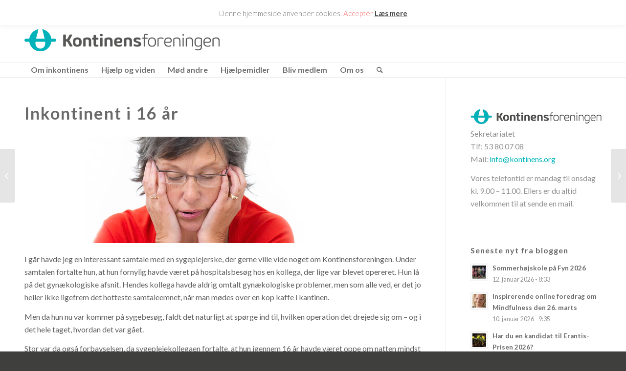

--- FILE ---
content_type: text/html; charset=UTF-8
request_url: https://kontinens.org/inkontinent-i-16-aar/
body_size: 16670
content:
<!DOCTYPE html>
<html lang="da-DK" class="html_stretched responsive av-preloader-disabled  html_header_top html_logo_left html_bottom_nav_header html_menu_left html_slim html_header_sticky html_header_shrinking_disabled html_header_topbar_active html_mobile_menu_phone html_header_searchicon html_content_align_center html_header_unstick_top_disabled html_header_stretch_disabled html_elegant-blog html_av-submenu-hidden html_av-submenu-display-click html_av-overlay-side html_av-overlay-side-classic html_av-submenu-noclone html_entry_id_1406 av-cookies-no-cookie-consent av-default-lightbox av-no-preview html_text_menu_active av-mobile-menu-switch-default">
<head>
<meta charset="UTF-8" />


<!-- mobile setting -->
<meta name="viewport" content="width=device-width, initial-scale=1">

<!-- Scripts/CSS and wp_head hook -->
<script>!function(e,c){e[c]=e[c]+(e[c]&&" ")+"quform-js"}(document.documentElement,"className");</script><meta name='robots' content='index, follow, max-image-preview:large, max-snippet:-1, max-video-preview:-1' />

	<!-- This site is optimized with the Yoast SEO plugin v23.5 - https://yoast.com/wordpress/plugins/seo/ -->
	<title>Inkontinent i 16 år - Kontinensforeningen</title>
	<link rel="canonical" href="https://kontinens.org/inkontinent-i-16-aar/" />
	<meta property="og:locale" content="da_DK" />
	<meta property="og:type" content="article" />
	<meta property="og:title" content="Inkontinent i 16 år - Kontinensforeningen" />
	<meta property="og:description" content="I går havde jeg en interessant samtale med en sygeplejerske, der gerne ville vide noget om Kontinensforeningen. Under samtalen fortalte hun, at hun fornylig havde været på hospitalsbesøg hos en kollega, der lige var blevet opereret. Hun lå på det gynækologiske afsnit. Hendes kollega havde aldrig omtalt gynækologiske problemer, men som alle ved, er det [&hellip;]" />
	<meta property="og:url" content="https://kontinens.org/inkontinent-i-16-aar/" />
	<meta property="og:site_name" content="Kontinensforeningen" />
	<meta property="article:published_time" content="2013-10-18T11:01:46+00:00" />
	<meta property="article:modified_time" content="2016-08-24T07:14:07+00:00" />
	<meta property="og:image" content="https://kontinens.org/wp-content/uploads/2016/08/sleepylady.jpg" />
	<meta name="author" content="Louise Gammelholm" />
	<meta name="twitter:card" content="summary_large_image" />
	<meta name="twitter:label1" content="Skrevet af" />
	<meta name="twitter:data1" content="Louise Gammelholm" />
	<meta name="twitter:label2" content="Estimeret læsetid" />
	<meta name="twitter:data2" content="1 minut" />
	<script type="application/ld+json" class="yoast-schema-graph">{"@context":"https://schema.org","@graph":[{"@type":"Article","@id":"https://kontinens.org/inkontinent-i-16-aar/#article","isPartOf":{"@id":"https://kontinens.org/inkontinent-i-16-aar/"},"author":{"name":"Louise Gammelholm","@id":"https://kontinens.org/#/schema/person/db8c6195923b0a69a34ab437eca2bf29"},"headline":"Inkontinent i 16 år","datePublished":"2013-10-18T11:01:46+00:00","dateModified":"2016-08-24T07:14:07+00:00","mainEntityOfPage":{"@id":"https://kontinens.org/inkontinent-i-16-aar/"},"wordCount":298,"publisher":{"@id":"https://kontinens.org/#organization"},"image":{"@id":"https://kontinens.org/inkontinent-i-16-aar/#primaryimage"},"thumbnailUrl":"https://kontinens.org/wp-content/uploads/2016/08/sleepylady.jpg","articleSection":["Blog"],"inLanguage":"da-DK"},{"@type":"WebPage","@id":"https://kontinens.org/inkontinent-i-16-aar/","url":"https://kontinens.org/inkontinent-i-16-aar/","name":"Inkontinent i 16 år - Kontinensforeningen","isPartOf":{"@id":"https://kontinens.org/#website"},"primaryImageOfPage":{"@id":"https://kontinens.org/inkontinent-i-16-aar/#primaryimage"},"image":{"@id":"https://kontinens.org/inkontinent-i-16-aar/#primaryimage"},"thumbnailUrl":"https://kontinens.org/wp-content/uploads/2016/08/sleepylady.jpg","datePublished":"2013-10-18T11:01:46+00:00","dateModified":"2016-08-24T07:14:07+00:00","breadcrumb":{"@id":"https://kontinens.org/inkontinent-i-16-aar/#breadcrumb"},"inLanguage":"da-DK","potentialAction":[{"@type":"ReadAction","target":["https://kontinens.org/inkontinent-i-16-aar/"]}]},{"@type":"ImageObject","inLanguage":"da-DK","@id":"https://kontinens.org/inkontinent-i-16-aar/#primaryimage","url":"https://kontinens.org/wp-content/uploads/2016/08/sleepylady.jpg","contentUrl":"https://kontinens.org/wp-content/uploads/2016/08/sleepylady.jpg","width":700,"height":218},{"@type":"BreadcrumbList","@id":"https://kontinens.org/inkontinent-i-16-aar/#breadcrumb","itemListElement":[{"@type":"ListItem","position":1,"name":"Hjem","item":"https://kontinens.org/forsiden/"},{"@type":"ListItem","position":2,"name":"Inkontinent i 16 år"}]},{"@type":"WebSite","@id":"https://kontinens.org/#website","url":"https://kontinens.org/","name":"Kontinensforeningen","description":"En privat patientorganisation, der ikke modtager permanent offentlig st&oslash;tte","publisher":{"@id":"https://kontinens.org/#organization"},"potentialAction":[{"@type":"SearchAction","target":{"@type":"EntryPoint","urlTemplate":"https://kontinens.org/?s={search_term_string}"},"query-input":{"@type":"PropertyValueSpecification","valueRequired":true,"valueName":"search_term_string"}}],"inLanguage":"da-DK"},{"@type":"Organization","@id":"https://kontinens.org/#organization","name":"Kontinensforeningen","url":"https://kontinens.org/","logo":{"@type":"ImageObject","inLanguage":"da-DK","@id":"https://kontinens.org/#/schema/logo/image/","url":"https://kontinens.org/wp-content/uploads/2016/06/kontinens-3.png","contentUrl":"https://kontinens.org/wp-content/uploads/2016/06/kontinens-3.png","width":350,"height":40,"caption":"Kontinensforeningen"},"image":{"@id":"https://kontinens.org/#/schema/logo/image/"}},{"@type":"Person","@id":"https://kontinens.org/#/schema/person/db8c6195923b0a69a34ab437eca2bf29","name":"Louise Gammelholm","url":"https://kontinens.org/author/iounyu786vvn45/"}]}</script>
	<!-- / Yoast SEO plugin. -->


<link rel="alternate" type="application/rss+xml" title="Kontinensforeningen &raquo; Feed" href="https://kontinens.org/feed/" />
<link rel="alternate" type="application/rss+xml" title="Kontinensforeningen &raquo;-kommentar-feed" href="https://kontinens.org/comments/feed/" />
<link rel="alternate" type="application/rss+xml" title="Kontinensforeningen &raquo; Inkontinent i 16 år-kommentar-feed" href="https://kontinens.org/inkontinent-i-16-aar/feed/" />

<!-- google webfont font replacement -->

			<script type='text/javascript'>

				(function() {

					/*	check if webfonts are disabled by user setting via cookie - or user must opt in.	*/
					var html = document.getElementsByTagName('html')[0];
					var cookie_check = html.className.indexOf('av-cookies-needs-opt-in') >= 0 || html.className.indexOf('av-cookies-can-opt-out') >= 0;
					var allow_continue = true;
					var silent_accept_cookie = html.className.indexOf('av-cookies-user-silent-accept') >= 0;

					if( cookie_check && ! silent_accept_cookie )
					{
						if( ! document.cookie.match(/aviaCookieConsent/) || html.className.indexOf('av-cookies-session-refused') >= 0 )
						{
							allow_continue = false;
						}
						else
						{
							if( ! document.cookie.match(/aviaPrivacyRefuseCookiesHideBar/) )
							{
								allow_continue = false;
							}
							else if( ! document.cookie.match(/aviaPrivacyEssentialCookiesEnabled/) )
							{
								allow_continue = false;
							}
							else if( document.cookie.match(/aviaPrivacyGoogleWebfontsDisabled/) )
							{
								allow_continue = false;
							}
						}
					}

					if( allow_continue )
					{
						var f = document.createElement('link');

						f.type 	= 'text/css';
						f.rel 	= 'stylesheet';
						f.href 	= '//fonts.googleapis.com/css?family=Lato:300,400,700&display=auto';
						f.id 	= 'avia-google-webfont';

						document.getElementsByTagName('head')[0].appendChild(f);
					}
				})();

			</script>
			<script type="text/javascript">
/* <![CDATA[ */
window._wpemojiSettings = {"baseUrl":"https:\/\/s.w.org\/images\/core\/emoji\/14.0.0\/72x72\/","ext":".png","svgUrl":"https:\/\/s.w.org\/images\/core\/emoji\/14.0.0\/svg\/","svgExt":".svg","source":{"concatemoji":"https:\/\/kontinens.org\/wp-includes\/js\/wp-emoji-release.min.js?ver=6.4.7"}};
/*! This file is auto-generated */
!function(i,n){var o,s,e;function c(e){try{var t={supportTests:e,timestamp:(new Date).valueOf()};sessionStorage.setItem(o,JSON.stringify(t))}catch(e){}}function p(e,t,n){e.clearRect(0,0,e.canvas.width,e.canvas.height),e.fillText(t,0,0);var t=new Uint32Array(e.getImageData(0,0,e.canvas.width,e.canvas.height).data),r=(e.clearRect(0,0,e.canvas.width,e.canvas.height),e.fillText(n,0,0),new Uint32Array(e.getImageData(0,0,e.canvas.width,e.canvas.height).data));return t.every(function(e,t){return e===r[t]})}function u(e,t,n){switch(t){case"flag":return n(e,"\ud83c\udff3\ufe0f\u200d\u26a7\ufe0f","\ud83c\udff3\ufe0f\u200b\u26a7\ufe0f")?!1:!n(e,"\ud83c\uddfa\ud83c\uddf3","\ud83c\uddfa\u200b\ud83c\uddf3")&&!n(e,"\ud83c\udff4\udb40\udc67\udb40\udc62\udb40\udc65\udb40\udc6e\udb40\udc67\udb40\udc7f","\ud83c\udff4\u200b\udb40\udc67\u200b\udb40\udc62\u200b\udb40\udc65\u200b\udb40\udc6e\u200b\udb40\udc67\u200b\udb40\udc7f");case"emoji":return!n(e,"\ud83e\udef1\ud83c\udffb\u200d\ud83e\udef2\ud83c\udfff","\ud83e\udef1\ud83c\udffb\u200b\ud83e\udef2\ud83c\udfff")}return!1}function f(e,t,n){var r="undefined"!=typeof WorkerGlobalScope&&self instanceof WorkerGlobalScope?new OffscreenCanvas(300,150):i.createElement("canvas"),a=r.getContext("2d",{willReadFrequently:!0}),o=(a.textBaseline="top",a.font="600 32px Arial",{});return e.forEach(function(e){o[e]=t(a,e,n)}),o}function t(e){var t=i.createElement("script");t.src=e,t.defer=!0,i.head.appendChild(t)}"undefined"!=typeof Promise&&(o="wpEmojiSettingsSupports",s=["flag","emoji"],n.supports={everything:!0,everythingExceptFlag:!0},e=new Promise(function(e){i.addEventListener("DOMContentLoaded",e,{once:!0})}),new Promise(function(t){var n=function(){try{var e=JSON.parse(sessionStorage.getItem(o));if("object"==typeof e&&"number"==typeof e.timestamp&&(new Date).valueOf()<e.timestamp+604800&&"object"==typeof e.supportTests)return e.supportTests}catch(e){}return null}();if(!n){if("undefined"!=typeof Worker&&"undefined"!=typeof OffscreenCanvas&&"undefined"!=typeof URL&&URL.createObjectURL&&"undefined"!=typeof Blob)try{var e="postMessage("+f.toString()+"("+[JSON.stringify(s),u.toString(),p.toString()].join(",")+"));",r=new Blob([e],{type:"text/javascript"}),a=new Worker(URL.createObjectURL(r),{name:"wpTestEmojiSupports"});return void(a.onmessage=function(e){c(n=e.data),a.terminate(),t(n)})}catch(e){}c(n=f(s,u,p))}t(n)}).then(function(e){for(var t in e)n.supports[t]=e[t],n.supports.everything=n.supports.everything&&n.supports[t],"flag"!==t&&(n.supports.everythingExceptFlag=n.supports.everythingExceptFlag&&n.supports[t]);n.supports.everythingExceptFlag=n.supports.everythingExceptFlag&&!n.supports.flag,n.DOMReady=!1,n.readyCallback=function(){n.DOMReady=!0}}).then(function(){return e}).then(function(){var e;n.supports.everything||(n.readyCallback(),(e=n.source||{}).concatemoji?t(e.concatemoji):e.wpemoji&&e.twemoji&&(t(e.twemoji),t(e.wpemoji)))}))}((window,document),window._wpemojiSettings);
/* ]]> */
</script>
<link rel='stylesheet' id='avia-grid-css' href='https://kontinens.org/wp-content/themes/enfold/css/grid.css?ver=4.9.2.2' type='text/css' media='all' />
<link rel='stylesheet' id='avia-base-css' href='https://kontinens.org/wp-content/themes/enfold/css/base.css?ver=4.9.2.2' type='text/css' media='all' />
<link rel='stylesheet' id='avia-layout-css' href='https://kontinens.org/wp-content/themes/enfold/css/layout.css?ver=4.9.2.2' type='text/css' media='all' />
<link rel='stylesheet' id='avia-module-audioplayer-css' href='https://kontinens.org/wp-content/themes/enfold/config-templatebuilder/avia-shortcodes/audio-player/audio-player.css?ver=6.4.7' type='text/css' media='all' />
<link rel='stylesheet' id='avia-module-blog-css' href='https://kontinens.org/wp-content/themes/enfold/config-templatebuilder/avia-shortcodes/blog/blog.css?ver=6.4.7' type='text/css' media='all' />
<link rel='stylesheet' id='avia-module-postslider-css' href='https://kontinens.org/wp-content/themes/enfold/config-templatebuilder/avia-shortcodes/postslider/postslider.css?ver=6.4.7' type='text/css' media='all' />
<link rel='stylesheet' id='avia-module-button-css' href='https://kontinens.org/wp-content/themes/enfold/config-templatebuilder/avia-shortcodes/buttons/buttons.css?ver=6.4.7' type='text/css' media='all' />
<link rel='stylesheet' id='avia-module-buttonrow-css' href='https://kontinens.org/wp-content/themes/enfold/config-templatebuilder/avia-shortcodes/buttonrow/buttonrow.css?ver=6.4.7' type='text/css' media='all' />
<link rel='stylesheet' id='avia-module-button-fullwidth-css' href='https://kontinens.org/wp-content/themes/enfold/config-templatebuilder/avia-shortcodes/buttons_fullwidth/buttons_fullwidth.css?ver=6.4.7' type='text/css' media='all' />
<link rel='stylesheet' id='avia-module-catalogue-css' href='https://kontinens.org/wp-content/themes/enfold/config-templatebuilder/avia-shortcodes/catalogue/catalogue.css?ver=6.4.7' type='text/css' media='all' />
<link rel='stylesheet' id='avia-module-comments-css' href='https://kontinens.org/wp-content/themes/enfold/config-templatebuilder/avia-shortcodes/comments/comments.css?ver=6.4.7' type='text/css' media='all' />
<link rel='stylesheet' id='avia-module-contact-css' href='https://kontinens.org/wp-content/themes/enfold/config-templatebuilder/avia-shortcodes/contact/contact.css?ver=6.4.7' type='text/css' media='all' />
<link rel='stylesheet' id='avia-module-slideshow-css' href='https://kontinens.org/wp-content/themes/enfold/config-templatebuilder/avia-shortcodes/slideshow/slideshow.css?ver=6.4.7' type='text/css' media='all' />
<link rel='stylesheet' id='avia-module-slideshow-contentpartner-css' href='https://kontinens.org/wp-content/themes/enfold/config-templatebuilder/avia-shortcodes/contentslider/contentslider.css?ver=6.4.7' type='text/css' media='all' />
<link rel='stylesheet' id='avia-module-countdown-css' href='https://kontinens.org/wp-content/themes/enfold/config-templatebuilder/avia-shortcodes/countdown/countdown.css?ver=6.4.7' type='text/css' media='all' />
<link rel='stylesheet' id='avia-module-gallery-css' href='https://kontinens.org/wp-content/themes/enfold/config-templatebuilder/avia-shortcodes/gallery/gallery.css?ver=6.4.7' type='text/css' media='all' />
<link rel='stylesheet' id='avia-module-gallery-hor-css' href='https://kontinens.org/wp-content/themes/enfold/config-templatebuilder/avia-shortcodes/gallery_horizontal/gallery_horizontal.css?ver=6.4.7' type='text/css' media='all' />
<link rel='stylesheet' id='avia-module-maps-css' href='https://kontinens.org/wp-content/themes/enfold/config-templatebuilder/avia-shortcodes/google_maps/google_maps.css?ver=6.4.7' type='text/css' media='all' />
<link rel='stylesheet' id='avia-module-gridrow-css' href='https://kontinens.org/wp-content/themes/enfold/config-templatebuilder/avia-shortcodes/grid_row/grid_row.css?ver=6.4.7' type='text/css' media='all' />
<link rel='stylesheet' id='avia-module-heading-css' href='https://kontinens.org/wp-content/themes/enfold/config-templatebuilder/avia-shortcodes/heading/heading.css?ver=6.4.7' type='text/css' media='all' />
<link rel='stylesheet' id='avia-module-rotator-css' href='https://kontinens.org/wp-content/themes/enfold/config-templatebuilder/avia-shortcodes/headline_rotator/headline_rotator.css?ver=6.4.7' type='text/css' media='all' />
<link rel='stylesheet' id='avia-module-hr-css' href='https://kontinens.org/wp-content/themes/enfold/config-templatebuilder/avia-shortcodes/hr/hr.css?ver=6.4.7' type='text/css' media='all' />
<link rel='stylesheet' id='avia-module-icon-css' href='https://kontinens.org/wp-content/themes/enfold/config-templatebuilder/avia-shortcodes/icon/icon.css?ver=6.4.7' type='text/css' media='all' />
<link rel='stylesheet' id='avia-module-iconbox-css' href='https://kontinens.org/wp-content/themes/enfold/config-templatebuilder/avia-shortcodes/iconbox/iconbox.css?ver=6.4.7' type='text/css' media='all' />
<link rel='stylesheet' id='avia-module-icongrid-css' href='https://kontinens.org/wp-content/themes/enfold/config-templatebuilder/avia-shortcodes/icongrid/icongrid.css?ver=6.4.7' type='text/css' media='all' />
<link rel='stylesheet' id='avia-module-iconlist-css' href='https://kontinens.org/wp-content/themes/enfold/config-templatebuilder/avia-shortcodes/iconlist/iconlist.css?ver=6.4.7' type='text/css' media='all' />
<link rel='stylesheet' id='avia-module-image-css' href='https://kontinens.org/wp-content/themes/enfold/config-templatebuilder/avia-shortcodes/image/image.css?ver=6.4.7' type='text/css' media='all' />
<link rel='stylesheet' id='avia-module-hotspot-css' href='https://kontinens.org/wp-content/themes/enfold/config-templatebuilder/avia-shortcodes/image_hotspots/image_hotspots.css?ver=6.4.7' type='text/css' media='all' />
<link rel='stylesheet' id='avia-module-magazine-css' href='https://kontinens.org/wp-content/themes/enfold/config-templatebuilder/avia-shortcodes/magazine/magazine.css?ver=6.4.7' type='text/css' media='all' />
<link rel='stylesheet' id='avia-module-masonry-css' href='https://kontinens.org/wp-content/themes/enfold/config-templatebuilder/avia-shortcodes/masonry_entries/masonry_entries.css?ver=6.4.7' type='text/css' media='all' />
<link rel='stylesheet' id='avia-siteloader-css' href='https://kontinens.org/wp-content/themes/enfold/css/avia-snippet-site-preloader.css?ver=6.4.7' type='text/css' media='all' />
<link rel='stylesheet' id='avia-module-menu-css' href='https://kontinens.org/wp-content/themes/enfold/config-templatebuilder/avia-shortcodes/menu/menu.css?ver=6.4.7' type='text/css' media='all' />
<link rel='stylesheet' id='avia-module-notification-css' href='https://kontinens.org/wp-content/themes/enfold/config-templatebuilder/avia-shortcodes/notification/notification.css?ver=6.4.7' type='text/css' media='all' />
<link rel='stylesheet' id='avia-module-numbers-css' href='https://kontinens.org/wp-content/themes/enfold/config-templatebuilder/avia-shortcodes/numbers/numbers.css?ver=6.4.7' type='text/css' media='all' />
<link rel='stylesheet' id='avia-module-portfolio-css' href='https://kontinens.org/wp-content/themes/enfold/config-templatebuilder/avia-shortcodes/portfolio/portfolio.css?ver=6.4.7' type='text/css' media='all' />
<link rel='stylesheet' id='avia-module-post-metadata-css' href='https://kontinens.org/wp-content/themes/enfold/config-templatebuilder/avia-shortcodes/post_metadata/post_metadata.css?ver=6.4.7' type='text/css' media='all' />
<link rel='stylesheet' id='avia-module-progress-bar-css' href='https://kontinens.org/wp-content/themes/enfold/config-templatebuilder/avia-shortcodes/progressbar/progressbar.css?ver=6.4.7' type='text/css' media='all' />
<link rel='stylesheet' id='avia-module-promobox-css' href='https://kontinens.org/wp-content/themes/enfold/config-templatebuilder/avia-shortcodes/promobox/promobox.css?ver=6.4.7' type='text/css' media='all' />
<link rel='stylesheet' id='avia-sc-search-css' href='https://kontinens.org/wp-content/themes/enfold/config-templatebuilder/avia-shortcodes/search/search.css?ver=6.4.7' type='text/css' media='all' />
<link rel='stylesheet' id='avia-module-slideshow-accordion-css' href='https://kontinens.org/wp-content/themes/enfold/config-templatebuilder/avia-shortcodes/slideshow_accordion/slideshow_accordion.css?ver=6.4.7' type='text/css' media='all' />
<link rel='stylesheet' id='avia-module-slideshow-feature-image-css' href='https://kontinens.org/wp-content/themes/enfold/config-templatebuilder/avia-shortcodes/slideshow_feature_image/slideshow_feature_image.css?ver=6.4.7' type='text/css' media='all' />
<link rel='stylesheet' id='avia-module-slideshow-fullsize-css' href='https://kontinens.org/wp-content/themes/enfold/config-templatebuilder/avia-shortcodes/slideshow_fullsize/slideshow_fullsize.css?ver=6.4.7' type='text/css' media='all' />
<link rel='stylesheet' id='avia-module-slideshow-fullscreen-css' href='https://kontinens.org/wp-content/themes/enfold/config-templatebuilder/avia-shortcodes/slideshow_fullscreen/slideshow_fullscreen.css?ver=6.4.7' type='text/css' media='all' />
<link rel='stylesheet' id='avia-module-slideshow-ls-css' href='https://kontinens.org/wp-content/themes/enfold/config-templatebuilder/avia-shortcodes/slideshow_layerslider/slideshow_layerslider.css?ver=6.4.7' type='text/css' media='all' />
<link rel='stylesheet' id='avia-module-social-css' href='https://kontinens.org/wp-content/themes/enfold/config-templatebuilder/avia-shortcodes/social_share/social_share.css?ver=6.4.7' type='text/css' media='all' />
<link rel='stylesheet' id='avia-module-tabsection-css' href='https://kontinens.org/wp-content/themes/enfold/config-templatebuilder/avia-shortcodes/tab_section/tab_section.css?ver=6.4.7' type='text/css' media='all' />
<link rel='stylesheet' id='avia-module-table-css' href='https://kontinens.org/wp-content/themes/enfold/config-templatebuilder/avia-shortcodes/table/table.css?ver=6.4.7' type='text/css' media='all' />
<link rel='stylesheet' id='avia-module-tabs-css' href='https://kontinens.org/wp-content/themes/enfold/config-templatebuilder/avia-shortcodes/tabs/tabs.css?ver=6.4.7' type='text/css' media='all' />
<link rel='stylesheet' id='avia-module-team-css' href='https://kontinens.org/wp-content/themes/enfold/config-templatebuilder/avia-shortcodes/team/team.css?ver=6.4.7' type='text/css' media='all' />
<link rel='stylesheet' id='avia-module-testimonials-css' href='https://kontinens.org/wp-content/themes/enfold/config-templatebuilder/avia-shortcodes/testimonials/testimonials.css?ver=6.4.7' type='text/css' media='all' />
<link rel='stylesheet' id='avia-module-timeline-css' href='https://kontinens.org/wp-content/themes/enfold/config-templatebuilder/avia-shortcodes/timeline/timeline.css?ver=6.4.7' type='text/css' media='all' />
<link rel='stylesheet' id='avia-module-toggles-css' href='https://kontinens.org/wp-content/themes/enfold/config-templatebuilder/avia-shortcodes/toggles/toggles.css?ver=6.4.7' type='text/css' media='all' />
<link rel='stylesheet' id='avia-module-video-css' href='https://kontinens.org/wp-content/themes/enfold/config-templatebuilder/avia-shortcodes/video/video.css?ver=6.4.7' type='text/css' media='all' />
<style id='wp-emoji-styles-inline-css' type='text/css'>

	img.wp-smiley, img.emoji {
		display: inline !important;
		border: none !important;
		box-shadow: none !important;
		height: 1em !important;
		width: 1em !important;
		margin: 0 0.07em !important;
		vertical-align: -0.1em !important;
		background: none !important;
		padding: 0 !important;
	}
</style>
<link rel='stylesheet' id='cookie-law-info-css' href='https://kontinens.org/wp-content/plugins/cookie-law-info/legacy/public/css/cookie-law-info-public.css?ver=3.3.9.1' type='text/css' media='all' />
<link rel='stylesheet' id='cookie-law-info-gdpr-css' href='https://kontinens.org/wp-content/plugins/cookie-law-info/legacy/public/css/cookie-law-info-gdpr.css?ver=3.3.9.1' type='text/css' media='all' />
<link rel='stylesheet' id='quform-css' href='https://kontinens.org/wp-content/plugins/quform/cache/quform.css?ver=1743762542' type='text/css' media='all' />
<link rel='stylesheet' id='avia-scs-css' href='https://kontinens.org/wp-content/themes/enfold/css/shortcodes.css?ver=4.9.2.2' type='text/css' media='all' />
<link rel='stylesheet' id='avia-popup-css-css' href='https://kontinens.org/wp-content/themes/enfold/js/aviapopup/magnific-popup.css?ver=4.9.2.2' type='text/css' media='screen' />
<link rel='stylesheet' id='avia-lightbox-css' href='https://kontinens.org/wp-content/themes/enfold/css/avia-snippet-lightbox.css?ver=4.9.2.2' type='text/css' media='screen' />
<link rel='stylesheet' id='avia-widget-css-css' href='https://kontinens.org/wp-content/themes/enfold/css/avia-snippet-widget.css?ver=4.9.2.2' type='text/css' media='screen' />
<link rel='stylesheet' id='avia-dynamic-css' href='https://kontinens.org/wp-content/uploads/dynamic_avia/kontinens.css?ver=67efe06a71115' type='text/css' media='all' />
<link rel='stylesheet' id='avia-custom-css' href='https://kontinens.org/wp-content/themes/enfold/css/custom.css?ver=4.9.2.2' type='text/css' media='all' />
<link rel='stylesheet' id='avia-style-css' href='https://kontinens.org/wp-content/themes/Kontinens/style.css?ver=4.9.2.2' type='text/css' media='all' />
<script type="text/javascript" src="https://kontinens.org/wp-includes/js/jquery/jquery.min.js?ver=3.7.1" id="jquery-core-js"></script>
<script type="text/javascript" src="https://kontinens.org/wp-includes/js/jquery/jquery-migrate.min.js?ver=3.4.1" id="jquery-migrate-js"></script>
<script type="text/javascript" id="cookie-law-info-js-extra">
/* <![CDATA[ */
var Cli_Data = {"nn_cookie_ids":[],"cookielist":[],"non_necessary_cookies":[],"ccpaEnabled":"","ccpaRegionBased":"","ccpaBarEnabled":"","strictlyEnabled":["necessary","obligatoire"],"ccpaType":"gdpr","js_blocking":"","custom_integration":"","triggerDomRefresh":"","secure_cookies":""};
var cli_cookiebar_settings = {"animate_speed_hide":"500","animate_speed_show":"500","background":"#fff","border":"#d6d6d6","border_on":"","button_1_button_colour":"#f56565","button_1_button_hover":"#c45151","button_1_link_colour":"#f56565","button_1_as_button":"","button_1_new_win":"","button_2_button_colour":"#333","button_2_button_hover":"#292929","button_2_link_colour":"#444","button_2_as_button":"","button_2_hidebar":"","button_3_button_colour":"#000","button_3_button_hover":"#000000","button_3_link_colour":"#fff","button_3_as_button":"1","button_3_new_win":"","button_4_button_colour":"#000","button_4_button_hover":"#000000","button_4_link_colour":"#62a329","button_4_as_button":"","button_7_button_colour":"#61a229","button_7_button_hover":"#4e8221","button_7_link_colour":"#fff","button_7_as_button":"1","button_7_new_win":"","font_family":"inherit","header_fix":"","notify_animate_hide":"1","notify_animate_show":"1","notify_div_id":"#cookie-law-info-bar","notify_position_horizontal":"right","notify_position_vertical":"top","scroll_close":"","scroll_close_reload":"","accept_close_reload":"","reject_close_reload":"","showagain_tab":"","showagain_background":"#fff","showagain_border":"#000","showagain_div_id":"#cookie-law-info-again","showagain_x_position":"100px","text":"#727272","show_once_yn":"","show_once":"10000","logging_on":"","as_popup":"","popup_overlay":"1","bar_heading_text":"","cookie_bar_as":"banner","popup_showagain_position":"bottom-right","widget_position":"left"};
var log_object = {"ajax_url":"https:\/\/kontinens.org\/wp-admin\/admin-ajax.php"};
/* ]]> */
</script>
<script type="text/javascript" src="https://kontinens.org/wp-content/plugins/cookie-law-info/legacy/public/js/cookie-law-info-public.js?ver=3.3.9.1" id="cookie-law-info-js"></script>
<script type="text/javascript" src="https://kontinens.org/wp-content/themes/enfold/js/avia-compat.js?ver=4.9.2.2" id="avia-compat-js"></script>
<link rel="https://api.w.org/" href="https://kontinens.org/wp-json/" /><link rel="alternate" type="application/json" href="https://kontinens.org/wp-json/wp/v2/posts/1406" /><link rel="EditURI" type="application/rsd+xml" title="RSD" href="https://kontinens.org/xmlrpc.php?rsd" />
<meta name="generator" content="WordPress 6.4.7" />
<link rel='shortlink' href='https://kontinens.org/?p=1406' />
<!-- Facebook Pixel Code -->
<script>
!function(f,b,e,v,n,t,s)
{if(f.fbq)return;n=f.fbq=function(){n.callMethod?
n.callMethod.apply(n,arguments):n.queue.push(arguments)};
if(!f._fbq)f._fbq=n;n.push=n;n.loaded=!0;n.version='2.0';
n.queue=[];t=b.createElement(e);t.async=!0;
t.src=v;s=b.getElementsByTagName(e)[0];
s.parentNode.insertBefore(t,s)}(window,document,'script',
'https://connect.facebook.net/en_US/fbevents.js');
 fbq('init', '2178952932316544'); 
fbq('track', 'PageView');
</script>
<noscript>
 <img height="1" width="1" 
src="https://www.facebook.com/tr?id=2178952932316544&ev=PageView
&noscript=1"/>
</noscript>
<!-- End Facebook Pixel Code --><link rel="profile" href="http://gmpg.org/xfn/11" />
<link rel="alternate" type="application/rss+xml" title="Kontinensforeningen RSS2 Feed" href="https://kontinens.org/feed/" />
<link rel="pingback" href="https://kontinens.org/xmlrpc.php" />
<!--[if lt IE 9]><script src="https://kontinens.org/wp-content/themes/enfold/js/html5shiv.js"></script><![endif]-->
<link rel="icon" href="https://kontinens.org/wp-content/uploads/2020/02/k-fav.png" type="image/png">
<style type='text/css'>
@font-face {font-family: 'entypo-fontello'; font-weight: normal; font-style: normal; font-display: auto;
src: url('https://kontinens.org/wp-content/themes/enfold/config-templatebuilder/avia-template-builder/assets/fonts/entypo-fontello.woff2') format('woff2'),
url('https://kontinens.org/wp-content/themes/enfold/config-templatebuilder/avia-template-builder/assets/fonts/entypo-fontello.woff') format('woff'),
url('https://kontinens.org/wp-content/themes/enfold/config-templatebuilder/avia-template-builder/assets/fonts/entypo-fontello.ttf') format('truetype'),
url('https://kontinens.org/wp-content/themes/enfold/config-templatebuilder/avia-template-builder/assets/fonts/entypo-fontello.svg#entypo-fontello') format('svg'),
url('https://kontinens.org/wp-content/themes/enfold/config-templatebuilder/avia-template-builder/assets/fonts/entypo-fontello.eot'),
url('https://kontinens.org/wp-content/themes/enfold/config-templatebuilder/avia-template-builder/assets/fonts/entypo-fontello.eot?#iefix') format('embedded-opentype');
} #top .avia-font-entypo-fontello, body .avia-font-entypo-fontello, html body [data-av_iconfont='entypo-fontello']:before{ font-family: 'entypo-fontello'; }
</style>

<!--
Debugging Info for Theme support: 

Theme: Enfold
Version: 4.9.2.2
Installed: enfold
AviaFramework Version: 5.0
AviaBuilder Version: 4.8
aviaElementManager Version: 1.0.1
- - - - - - - - - - -
ChildTheme: Kontinens
ChildTheme Version: 1.0.0
ChildTheme Installed: enfold

ML:4G-PU:36-PLA:13
WP:6.4.7
Compress: CSS:disabled - JS:disabled
Updates: enabled - token has changed and not verified
PLAu:13
-->
</head>

<body id="top" class="post-template-default single single-post postid-1406 single-format-standard stretched rtl_columns av-curtain-numeric lato  avia-responsive-images-support" itemscope="itemscope" itemtype="https://schema.org/WebPage" >

	
	<div id='wrap_all'>

	

<header id='header' class=' header_color light_bg_color mobile_slide_out av_header_top av_logo_left av_bottom_nav_header av_menu_left av_slim av_header_sticky av_header_shrinking_disabled av_header_stretch_disabled av_mobile_menu_phone av_header_searchicon av_header_unstick_top_disabled av_header_border_disabled'  role="banner" itemscope="itemscope" itemtype="https://schema.org/WPHeader" >

<a id="advanced_menu_toggle" href="#" aria-hidden='true' data-av_icon='' data-av_iconfont='entypo-fontello'></a><a id="advanced_menu_hide" href="#" 	aria-hidden='true' data-av_icon='' data-av_iconfont='entypo-fontello'></a>		<div id='header_meta' class='container_wrap container_wrap_meta  av_phone_active_right av_extra_header_active av_entry_id_1406'>
		
			      <div class='container'>
			      			      </div>
		</div>




		<div  id='header_main' class='container_wrap container_wrap_logo'>
	
        <div id="custom_html-2" class="widget_text widget clearfix widget_custom_html"><div class="textwidget custom-html-widget"><style>
		#custom_html-2 {
			display:block!important;
			padding: 0;
			height: 0;
			position: relative;
			z-index: 999999;
		}
		#header-buttons {
		  height: 0;
		  width: 100%;
		  max-width: 1310px;
		  margin: 0 auto;
		  text-align: right;
		  /* change first value for top positioning */
		  padding: 15px 50px;
		}
		#header-buttons br {display:none;}
		#header-buttons a {
			padding-left: 20px;
			white-space: nowrap;
		}
		#header-buttons a:first-child {
			padding-left: 0;
		}
		#header-buttons a, #header-buttons a:hover {
			text-decoration: none;
		}
		#header-buttons a span.icon {
			width: 30px;
			height: 30px;
			display: inline-block;
			vertical-align: middle;
		}
		#header-buttons a span.icon svg {
			width: 100%;
			height: 100%;
		}
		#header-buttons a span.icon svg * {
			fill: #07b2ba;
		}
		#header-buttons a span.text {
			color: #8F8F8F;
			font-size: 14px;
			text-transform: uppercase;
			display: inline-block;
			vertical-align: middle;
			font-weight: bold;
			letter-spacing: 1px;
		}
		#header_main {
			/* Iain you can change here :D but be careful... it changes stuff */
			margin-top: 25px;
		}
		@media screen and (min-width: 768px) {
			#advanced_menu_toggle,
			#advanced_menu_hide {
				display: none;
			}
		}
		@media screen and (max-width: 1040px) {
			#header-buttons {
				display: none;
			}
		}
		@media screen and (min-width: 1040px) {
			#menu-item-47586,
			#menu-item-47584 {
				display: none;
			}
		}
	</style>
	
	<div id="header-buttons">
		<a href="https://kontinens.org/bliv-medlem/">
			<span class="icon">
				<svg xmlns="http://www.w3.org/2000/svg" data-name="Layer 1" viewbox="0 0 30.31 20.23"><path d="M29 8.46h-3.6A10.18 10.18 0 0 0 17.24 0a60.42 60.42 0 0 1 2.08 8.43H11.54A66 66 0 0 1 13.69 0 10.19 10.19 0 0 0 5.33 8.46H1.26a1.26 1.26 0 0 0 0 2.52h4a10.19 10.19 0 0 0 20.29 0H29a1.26 1.26 0 1 0 0-2.52ZM20 13.38a4.41 4.41 0 0 1-4.58 4.23 4.41 4.41 0 0 1-4.58-4.23 19.56 19.56 0 0 1 0.27-2.4h8.64A20.47 20.47 0 0 1 20 13.38Z"/></svg>
			</span>
			<span class="text">Bliv medlem</span>
		</a>
		<a href="https://kontinens.org/shop-3/">
			<span class="icon">
				<svg xmlns="http://www.w3.org/2000/svg" data-name="Layer 1" viewbox="0 0 30.31 20.23"><path d="M29 8.46h-3.6A10.18 10.18 0 0 0 17.24 0a60.42 60.42 0 0 1 2.08 8.43H11.54A66 66 0 0 1 13.69 0 10.19 10.19 0 0 0 5.33 8.46H1.26a1.26 1.26 0 0 0 0 2.52h4a10.19 10.19 0 0 0 20.29 0H29a1.26 1.26 0 1 0 0-2.52ZM20 13.38a4.41 4.41 0 0 1-4.58 4.23 4.41 4.41 0 0 1-4.58-4.23 19.56 19.56 0 0 1 0.27-2.4h8.64A20.47 20.47 0 0 1 20 13.38Z"/></svg>
			</span>
			<span class="text">K-Shoppen</span>
		</a>
		<a href="https://kontinens.org/podcast/">
			<span class="icon">
				<svg xmlns="http://www.w3.org/2000/svg" data-name="Layer 1" viewbox="0 0 30.31 20.23"><path d="M29 8.46h-3.6A10.18 10.18 0 0 0 17.24 0a60.42 60.42 0 0 1 2.08 8.43H11.54A66 66 0 0 1 13.69 0 10.19 10.19 0 0 0 5.33 8.46H1.26a1.26 1.26 0 0 0 0 2.52h4a10.19 10.19 0 0 0 20.29 0H29a1.26 1.26 0 1 0 0-2.52ZM20 13.38a4.41 4.41 0 0 1-4.58 4.23 4.41 4.41 0 0 1-4.58-4.23 19.56 19.56 0 0 1 0.27-2.4h8.64A20.47 20.47 0 0 1 20 13.38Z"/></svg>
			</span>
			<span class="text">Podcast</span>
		</a>
	</div></div></div>	
				 <div class='container'>
		
						<strong class='logo avia-standard-logo'><a href='https://kontinens.org/' class=''><img src="https://kontinens.org/wp-content/uploads/2018/08/kontinens-logo-tp.png" srcset="https://kontinens.org/wp-content/uploads/2018/08/kontinens-logo-tp.png 400w, https://kontinens.org/wp-content/uploads/2018/08/kontinens-logo-tp-300x36.png 300w" sizes="(max-width: 400px) 100vw, 400px" height="100" width="300" alt='Kontinensforeningen' title='kontinens-logo-tp' /></a></strong></div></div><div id='header_main_alternate' class='container_wrap'><div class='container'><nav class='main_menu-uber' data-selectname='Vælg en side'  role="navigation" itemscope="itemscope" itemtype="https://schema.org/SiteNavigationElement" ><div class="avia-menu av-main-nav-wrap"><ul id="avia-menu" class="menu av-main-nav"><li role="menuitem" id="menu-item-155" class="menu-item menu-item-type-custom menu-item-object-custom menu-item-has-children menu-item-mega-parent  menu-item-top-level menu-item-top-level-1"><a href="#" itemprop="url" tabindex="0"><span class="avia-bullet"></span><span class="avia-menu-text">Om inkontinens</span><span class="avia-menu-fx"><span class="avia-arrow-wrap"><span class="avia-arrow"></span></span></span></a>
<div class='avia_mega_div avia_mega2 six units'>

<ul class="sub-menu">
	<li role="menuitem" id="menu-item-48938" class="menu-item menu-item-type-custom menu-item-object-custom menu-item-has-children avia_mega_menu_columns_2 three units  avia_mega_menu_columns_first">
	<ul class="sub-menu">
		<li role="menuitem" id="menu-item-159" class="menu-item menu-item-type-post_type menu-item-object-page"><a href="https://kontinens.org/boern/" itemprop="url" tabindex="0"><span class="avia-bullet"></span><span class="avia-menu-text">Inkontinens hos børn</span></a></li>
		<li role="menuitem" id="menu-item-53230" class="menu-item menu-item-type-post_type menu-item-object-page"><a href="https://kontinens.org/stressinkontinens-hos-kvinder/" itemprop="url" tabindex="0"><span class="avia-bullet"></span><span class="avia-menu-text">Stressinkontinens hos kvinder</span></a></li>
		<li role="menuitem" id="menu-item-53245" class="menu-item menu-item-type-post_type menu-item-object-page"><a href="https://kontinens.org/53241-2/" itemprop="url" tabindex="0"><span class="avia-bullet"></span><span class="avia-menu-text">Stressinkontinens hos mænd</span></a></li>
		<li role="menuitem" id="menu-item-53222" class="menu-item menu-item-type-post_type menu-item-object-page"><a href="https://kontinens.org/urgency-inkontinens-hos-begge-koen/" itemprop="url" tabindex="0"><span class="avia-bullet"></span><span class="avia-menu-text">Trang-inkontinens</span></a></li>
	</ul>
</li>
	<li role="menuitem" id="menu-item-48937" class="menu-item menu-item-type-custom menu-item-object-custom menu-item-has-children avia_mega_menu_columns_2 three units avia_mega_menu_columns_last">
	<ul class="sub-menu">
		<li role="menuitem" id="menu-item-53204" class="menu-item menu-item-type-post_type menu-item-object-page"><a href="https://kontinens.org/overloebsinkontinens/" itemprop="url" tabindex="0"><span class="avia-bullet"></span><span class="avia-menu-text">Overløbsinkontinens</span></a></li>
		<li role="menuitem" id="menu-item-2939" class="menu-item menu-item-type-post_type menu-item-object-page"><a href="https://kontinens.org/affoeringinkontinens/" itemprop="url" tabindex="0"><span class="avia-bullet"></span><span class="avia-menu-text">Afføringsinkontinens</span></a></li>
		<li role="menuitem" id="menu-item-50236" class="menu-item menu-item-type-post_type menu-item-object-page"><a href="https://kontinens.org/prolaps-nedsynkning-af-underlivet/" itemprop="url" tabindex="0"><span class="avia-bullet"></span><span class="avia-menu-text">Prolaps/ nedsynkning af underlivet</span></a></li>
		<li role="menuitem" id="menu-item-53407" class="menu-item menu-item-type-post_type menu-item-object-page"><a href="https://kontinens.org/inkontinens-under-graviditet-og-efter-foedsel/" itemprop="url" tabindex="0"><span class="avia-bullet"></span><span class="avia-menu-text">Inkontinens under graviditet og efter fødsel</span></a></li>
	</ul>
</li>
</ul>

</div>
</li>
<li role="menuitem" id="menu-item-48754" class="menu-item menu-item-type-custom menu-item-object-custom menu-item-has-children menu-item-mega-parent  menu-item-top-level menu-item-top-level-2"><a href="#" itemprop="url" tabindex="0"><span class="avia-bullet"></span><span class="avia-menu-text">Hjælp og viden</span><span class="avia-menu-fx"><span class="avia-arrow-wrap"><span class="avia-arrow"></span></span></span></a>
<div class='avia_mega_div avia_mega1 three units'>

<ul class="sub-menu">
	<li role="menuitem" id="menu-item-48943" class="menu-item menu-item-type-custom menu-item-object-custom menu-item-has-children avia_mega_menu_columns_1 three units avia_mega_menu_columns_last avia_mega_menu_columns_first">
	<ul class="sub-menu">
		<li role="menuitem" id="menu-item-51702" class="menu-item menu-item-type-post_type menu-item-object-page"><a href="https://kontinens.org/om-frit-sygehusvalg-og-udredningsret/" itemprop="url" tabindex="0"><span class="avia-bullet"></span><span class="avia-menu-text">Om frit sygehusvalg og udredningsret</span></a></li>
		<li role="menuitem" id="menu-item-48757" class="menu-item menu-item-type-post_type menu-item-object-page"><a href="https://kontinens.org/podcasts/" itemprop="url" tabindex="0"><span class="avia-bullet"></span><span class="avia-menu-text">Podcasts</span></a></li>
		<li role="menuitem" id="menu-item-48884" class="menu-item menu-item-type-post_type menu-item-object-page"><a href="https://kontinens.org/artikeldatabase/" itemprop="url" tabindex="0"><span class="avia-bullet"></span><span class="avia-menu-text">Artikeldatabase</span></a></li>
		<li role="menuitem" id="menu-item-48756" class="menu-item menu-item-type-post_type menu-item-object-page"><a href="https://kontinens.org/download-af-k-nyt/" itemprop="url" tabindex="0"><span class="avia-bullet"></span><span class="avia-menu-text">K-Nyt</span></a></li>
		<li role="menuitem" id="menu-item-48755" class="menu-item menu-item-type-post_type menu-item-object-page"><a href="https://kontinens.org/download-af-pjecer/" itemprop="url" tabindex="0"><span class="avia-bullet"></span><span class="avia-menu-text">Pjecer og materialer</span></a></li>
		<li role="menuitem" id="menu-item-48838" class="menu-item menu-item-type-post_type menu-item-object-page"><a href="https://kontinens.org/undervisningspakke-med-film/" itemprop="url" tabindex="0"><span class="avia-bullet"></span><span class="avia-menu-text">Film/ videomateriale</span></a></li>
		<li role="menuitem" id="menu-item-545" class="menu-item menu-item-type-post_type menu-item-object-page"><a href="https://kontinens.org/find-en-klinik/" itemprop="url" tabindex="0"><span class="avia-bullet"></span><span class="avia-menu-text">Find en klinik</span></a></li>
		<li role="menuitem" id="menu-item-51287" class="menu-item menu-item-type-post_type menu-item-object-page"><a href="https://kontinens.org/find-offentligt-toilet/" itemprop="url" tabindex="0"><span class="avia-bullet"></span><span class="avia-menu-text">Find offentligt toilet</span></a></li>
		<li role="menuitem" id="menu-item-48837" class="menu-item menu-item-type-post_type menu-item-object-page"><a href="https://kontinens.org/nyttige-links/" itemprop="url" tabindex="0"><span class="avia-bullet"></span><span class="avia-menu-text">Nyttige links</span></a></li>
	</ul>
</li>
</ul>

</div>
</li>
<li role="menuitem" id="menu-item-48815" class="menu-item menu-item-type-custom menu-item-object-custom menu-item-has-children menu-item-mega-parent  menu-item-top-level menu-item-top-level-3"><a href="#" itemprop="url" tabindex="0"><span class="avia-bullet"></span><span class="avia-menu-text">Mød andre</span><span class="avia-menu-fx"><span class="avia-arrow-wrap"><span class="avia-arrow"></span></span></span></a>
<div class='avia_mega_div avia_mega1 three units'>

<ul class="sub-menu">
	<li role="menuitem" id="menu-item-48944" class="menu-item menu-item-type-custom menu-item-object-custom menu-item-has-children avia_mega_menu_columns_1 three units avia_mega_menu_columns_last avia_mega_menu_columns_first">
	<ul class="sub-menu">
		<li role="menuitem" id="menu-item-50045" class="menu-item menu-item-type-post_type menu-item-object-page"><a href="https://kontinens.org/online-samtalegruppe-for-medlemmer/" itemprop="url" tabindex="0"><span class="avia-bullet"></span><span class="avia-menu-text">Samtalegruppe for medlemmer</span></a></li>
		<li role="menuitem" id="menu-item-48816" class="menu-item menu-item-type-post_type menu-item-object-page"><a href="https://kontinens.org/arrangementer-og-tilmelding/" itemprop="url" tabindex="0"><span class="avia-bullet"></span><span class="avia-menu-text">Arrangementer for medlemmer</span></a></li>
		<li role="menuitem" id="menu-item-48818" class="menu-item menu-item-type-post_type menu-item-object-page"><a href="https://kontinens.org/medlem-til-medlem/" itemprop="url" tabindex="0"><span class="avia-bullet"></span><span class="avia-menu-text">Medlem til medlem &#8211; opslagstavlen</span></a></li>
		<li role="menuitem" id="menu-item-48814" class="menu-item menu-item-type-post_type menu-item-object-page"><a href="https://kontinens.org/film-boern-og-voksne/" itemprop="url" tabindex="0"><span class="avia-bullet"></span><span class="avia-menu-text">Personlige beretninger</span></a></li>
		<li role="menuitem" id="menu-item-48819" class="menu-item menu-item-type-post_type menu-item-object-page"><a href="https://kontinens.org/facebookgrupper/" itemprop="url" tabindex="0"><span class="avia-bullet"></span><span class="avia-menu-text">Facebookgrupper</span></a></li>
		<li role="menuitem" id="menu-item-48893" class="menu-item menu-item-type-post_type menu-item-object-page"><a href="https://kontinens.org/brevkassen/" itemprop="url" tabindex="0"><span class="avia-bullet"></span><span class="avia-menu-text">Brevkassen</span></a></li>
	</ul>
</li>
</ul>

</div>
</li>
<li role="menuitem" id="menu-item-48958" class="menu-item menu-item-type-custom menu-item-object-custom menu-item-has-children menu-item-top-level menu-item-top-level-4"><a href="#" itemprop="url" tabindex="0"><span class="avia-bullet"></span><span class="avia-menu-text">Hjælpemidler</span><span class="avia-menu-fx"><span class="avia-arrow-wrap"><span class="avia-arrow"></span></span></span></a>


<ul class="sub-menu">
	<li role="menuitem" id="menu-item-48956" class="menu-item menu-item-type-post_type menu-item-object-page"><a href="https://kontinens.org/hjaelpemidler/" itemprop="url" tabindex="0"><span class="avia-bullet"></span><span class="avia-menu-text">Hjælpemidler</span></a></li>
	<li role="menuitem" id="menu-item-48954" class="menu-item menu-item-type-post_type menu-item-object-page"><a href="https://kontinens.org/bevilling-af-hjaelpemidler/" itemprop="url" tabindex="0"><span class="avia-bullet"></span><span class="avia-menu-text">Bevilling af hjælpemidler</span></a></li>
</ul>
</li>
<li role="menuitem" id="menu-item-48811" class="menu-item menu-item-type-custom menu-item-object-custom menu-item-has-children menu-item-mega-parent  menu-item-top-level menu-item-top-level-5"><a href="#" itemprop="url" tabindex="0"><span class="avia-bullet"></span><span class="avia-menu-text">Bliv medlem</span><span class="avia-menu-fx"><span class="avia-arrow-wrap"><span class="avia-arrow"></span></span></span></a>
<div class='avia_mega_div avia_mega1 three units'>

<ul class="sub-menu">
	<li role="menuitem" id="menu-item-48942" class="menu-item menu-item-type-custom menu-item-object-custom menu-item-has-children avia_mega_menu_columns_1 three units avia_mega_menu_columns_last avia_mega_menu_columns_first">
	<ul class="sub-menu">
		<li role="menuitem" id="menu-item-48872" class="menu-item menu-item-type-post_type menu-item-object-page"><a href="https://kontinens.org/bliv-alm-medlem/" itemprop="url" tabindex="0"><span class="avia-bullet"></span><span class="avia-menu-text">Bliv alm. medlem</span></a></li>
		<li role="menuitem" id="menu-item-48871" class="menu-item menu-item-type-post_type menu-item-object-page"><a href="https://kontinens.org/bliv-pro-medlem/" itemprop="url" tabindex="0"><span class="avia-bullet"></span><span class="avia-menu-text">Bliv pro. medlem</span></a></li>
		<li role="menuitem" id="menu-item-48870" class="menu-item menu-item-type-post_type menu-item-object-page"><a href="https://kontinens.org/bliv-klinikmedlem/" itemprop="url" tabindex="0"><span class="avia-bullet"></span><span class="avia-menu-text">Bliv klinikmedlem</span></a></li>
		<li role="menuitem" id="menu-item-48869" class="menu-item menu-item-type-post_type menu-item-object-page"><a href="https://kontinens.org/bliv-firmamedlem/" itemprop="url" tabindex="0"><span class="avia-bullet"></span><span class="avia-menu-text">Bliv firmamedlem</span></a></li>
		<li role="menuitem" id="menu-item-48813" class="menu-item menu-item-type-post_type menu-item-object-page"><a href="https://kontinens.org/stoet-paa-andre-maader/" itemprop="url" tabindex="0"><span class="avia-bullet"></span><span class="avia-menu-text">Støt på andre måder</span></a></li>
		<li role="menuitem" id="menu-item-48812" class="menu-item menu-item-type-post_type menu-item-object-page"><a href="https://kontinens.org/bliv-annoncoer/" itemprop="url" tabindex="0"><span class="avia-bullet"></span><span class="avia-menu-text">Bliv annoncør</span></a></li>
	</ul>
</li>
</ul>

</div>
</li>
<li role="menuitem" id="menu-item-48" class="menu-item menu-item-type-post_type menu-item-object-page menu-item-has-children menu-item-mega-parent  menu-item-top-level menu-item-top-level-6"><a href="https://kontinens.org/om-kontinensforeningen/" itemprop="url" tabindex="0"><span class="avia-bullet"></span><span class="avia-menu-text">Om os</span><span class="avia-menu-fx"><span class="avia-arrow-wrap"><span class="avia-arrow"></span></span></span></a>
<div class='avia_mega_div avia_mega1 three units'>

<ul class="sub-menu">
	<li role="menuitem" id="menu-item-48941" class="menu-item menu-item-type-custom menu-item-object-custom menu-item-has-children avia_mega_menu_columns_1 three units avia_mega_menu_columns_last avia_mega_menu_columns_first">
	<ul class="sub-menu">
		<li role="menuitem" id="menu-item-66" class="menu-item menu-item-type-post_type menu-item-object-page"><a href="https://kontinens.org/om-kontinensforeningen/" itemprop="url" tabindex="0"><span class="avia-bullet"></span><span class="avia-menu-text">Om Kontinensforeningen</span></a></li>
		<li role="menuitem" id="menu-item-60" class="menu-item menu-item-type-post_type menu-item-object-page"><a href="https://kontinens.org/bestyrelsen/" itemprop="url" tabindex="0"><span class="avia-bullet"></span><span class="avia-menu-text">Bestyrelsen</span></a></li>
		<li role="menuitem" id="menu-item-281" class="menu-item menu-item-type-post_type menu-item-object-page"><a href="https://kontinens.org/vedtaegter-for-kontinensforeningen/" itemprop="url" tabindex="0"><span class="avia-bullet"></span><span class="avia-menu-text">Vedtægter</span></a></li>
		<li role="menuitem" id="menu-item-280" class="menu-item menu-item-type-post_type menu-item-object-page"><a href="https://kontinens.org/gf-referater/" itemprop="url" tabindex="0"><span class="avia-bullet"></span><span class="avia-menu-text">GF-referater</span></a></li>
		<li role="menuitem" id="menu-item-51164" class="menu-item menu-item-type-post_type menu-item-object-page"><a href="https://kontinens.org/erantis-prisen/" itemprop="url" tabindex="0"><span class="avia-bullet"></span><span class="avia-menu-text">Erantis-Prisen</span></a></li>
		<li role="menuitem" id="menu-item-48953" class="menu-item menu-item-type-post_type menu-item-object-page"><a href="https://kontinens.org/presse/" itemprop="url" tabindex="0"><span class="avia-bullet"></span><span class="avia-menu-text">Presse</span></a></li>
		<li role="menuitem" id="menu-item-49530" class="menu-item menu-item-type-post_type menu-item-object-page"><a href="https://kontinens.org/privatlivspolitik/" itemprop="url" tabindex="0"><span class="avia-bullet"></span><span class="avia-menu-text">Privatlivspolitik</span></a></li>
		<li role="menuitem" id="menu-item-51956" class="menu-item menu-item-type-post_type menu-item-object-page"><a href="https://kontinens.org/modtaget-stoette-fra-fonde-og-firmaer/" itemprop="url" tabindex="0"><span class="avia-bullet"></span><span class="avia-menu-text">Modtaget støtte fra fonde og firmaer</span></a></li>
		<li role="menuitem" id="menu-item-292" class="menu-item menu-item-type-post_type menu-item-object-page"><a href="https://kontinens.org/kontakt/" itemprop="url" tabindex="0"><span class="avia-bullet"></span><span class="avia-menu-text">Kontakt</span></a></li>
	</ul>
</li>
</ul>

</div>
</li>
<li id="menu-item-search" class="noMobile menu-item menu-item-search-dropdown menu-item-avia-special" role="menuitem"><a aria-label="Søg" href="?s=" rel="nofollow" data-avia-search-tooltip="

&lt;form role=&quot;search&quot; action=&quot;https://kontinens.org/&quot; id=&quot;searchform&quot; method=&quot;get&quot; class=&quot;&quot;&gt;
	&lt;div&gt;
		&lt;input type=&quot;submit&quot; value=&quot;&quot; id=&quot;searchsubmit&quot; class=&quot;button avia-font-entypo-fontello&quot; /&gt;
		&lt;input type=&quot;text&quot; id=&quot;s&quot; name=&quot;s&quot; value=&quot;&quot; placeholder='Søg' /&gt;
			&lt;/div&gt;
&lt;/form&gt;
" aria-hidden='false' data-av_icon='' data-av_iconfont='entypo-fontello'><span class="avia_hidden_link_text">Søg</span></a></li><li class="av-burger-menu-main menu-item-avia-special ">
	        			<a href="#" aria-label="Menu" aria-hidden="false">
							<span class="av-hamburger av-hamburger--spin av-js-hamburger">
								<span class="av-hamburger-box">
						          <span class="av-hamburger-inner"></span>
						          <strong>Menu</strong>
								</span>
							</span>
							<span class="avia_hidden_link_text">Menu</span>
						</a>
	        		   </li></ul></div></nav>						
		        <!-- end container-->
		        </div>

		<!-- end container_wrap-->
		</div>
		
		<div class='header_bg'></div>

<!-- end header -->
</header>

	<div id='main' class='all_colors' data-scroll-offset='88'>

	
		<div class='container_wrap container_wrap_first main_color sidebar_right'>

			<div class='container template-blog template-single-blog '>

				<main class='content units av-content-small alpha  av-blog-meta-author-disabled av-blog-meta-comments-disabled av-blog-meta-category-disabled'  role="main" itemscope="itemscope" itemtype="https://schema.org/Blog" >

                    <article class="post-entry post-entry-type-standard post-entry-1406 post-loop-1 post-parity-odd post-entry-last single-big  post-1406 post type-post status-publish format-standard hentry category-blog"  itemscope="itemscope" itemtype="https://schema.org/BlogPosting" itemprop="blogPost" ><div class="blog-meta"></div><div class='entry-content-wrapper clearfix standard-content'><header class="entry-content-header"><div class="av-heading-wrapper"><span class="blog-categories minor-meta"><a href="https://kontinens.org/category/blog/" rel="tag">Blog</a></span><h1 class='post-title entry-title '  itemprop="headline" >Inkontinent i 16 år<span class="post-format-icon minor-meta"></span></h1></div></header><span class="av-vertical-delimiter"></span><div class="entry-content"  itemprop="text" ><p><img fetchpriority="high" decoding="async" class="alignnone wp-image-1409 size-full" src="https://kontinens.org/wp-content/uploads/2016/08/sleepylady.jpg" alt="sleepylady" width="700" height="218" srcset="https://kontinens.org/wp-content/uploads/2016/08/sleepylady.jpg 700w, https://kontinens.org/wp-content/uploads/2016/08/sleepylady-300x93.jpg 300w, https://kontinens.org/wp-content/uploads/2016/08/sleepylady-450x140.jpg 450w" sizes="(max-width: 700px) 100vw, 700px" /></p>
<p>I går havde jeg en interessant samtale med en sygeplejerske, der gerne ville vide noget om Kontinensforeningen. Under samtalen fortalte hun, at hun fornylig havde været på hospitalsbesøg hos en kollega, der lige var blevet opereret. Hun lå på det gynækologiske afsnit. Hendes kollega havde aldrig omtalt gynækologiske problemer, men som alle ved, er det jo heller ikke ligefrem det hotteste samtaleemnet, når man mødes over en kop kaffe i kantinen.</p>
<p>Men da hun nu var kommer på sygebesøg, faldt det naturligt at spørge ind til, hvilken operation det drejede sig om &#8211; og i det hele taget, hvordan det var gået.</p>
<p>Stor var da også forbavselsen, da sygeplejekollegaen fortalte, at hun igennem 16 år havde været oppe om natten mindst 8 gange (det vil sige, ca. en gang i timen!) for at tisse &#8211; og nu kunne hun altså ikke holde det ud længere.</p>
<p>Sygeplejersken &#8211; og jeg selv for den sags skyld &#8211; var målløs! Hendes kollega havde i alle de år passet sit arbejde uden en eneste gang at have haft en fuld nattesøvn. Godt gået &#8211; men så alligevel ikke &#8211; for hun burde for 16 år siden have gået til sin læge og forlængst have været udredt for den natlige inkontinens, så hun allerede dengang var kommet i behandling eller henvist videre i det system, som hun rent faktisk selv arbejdede inden for.</p>
<p>At være generet i årevis af inkontinens er ikke OK &#8211; informationer om forebyggelse, udredning og behandling ligger kun et &#8220;museklik&#8221; væk &#8211; nemlig på Kontinensforeningens hjemmeside.</p>
<p>Konklusion: Ingen skal finde sig i inkontinens &#8211; få viden &#8211; find årsagen &#8211; gå til læge &#8211; bliv behandlet.</p>
</div><span class="post-meta-infos"><time class="date-container minor-meta updated"  itemprop="datePublished" datetime="2013-10-18T12:01:46+01:00" >18. oktober 2013</time></span><footer class="entry-footer"><div class='av-social-sharing-box av-social-sharing-box-default av-social-sharing-box-fullwidth'><div class="av-share-box"><h5 class='av-share-link-description av-no-toc '>Share this entry</h5><ul class="av-share-box-list noLightbox"><li class='av-share-link av-social-link-whatsapp' ><a target="_blank" aria-label="Share on WhatsApp" href='https://api.whatsapp.com/send?text=https://kontinens.org/inkontinent-i-16-aar/' aria-hidden='false' data-av_icon='' data-av_iconfont='entypo-fontello' title='' data-avia-related-tooltip='Share on WhatsApp' rel="noopener"><span class='avia_hidden_link_text'>Share on WhatsApp</span></a></li></ul></div></div></footer><div class='post_delimiter'></div></div><div class="post_author_timeline"></div><span class='hidden'>
				<span class='av-structured-data'  itemprop="image" itemscope="itemscope" itemtype="https://schema.org/ImageObject" >
						<span itemprop='url'>https://kontinens.org/wp-content/uploads/2018/08/kontinens-logo-tp.png</span>
						<span itemprop='height'>0</span>
						<span itemprop='width'>0</span>
				</span>
				<span class='av-structured-data'  itemprop="publisher" itemtype="https://schema.org/Organization" itemscope="itemscope" >
						<span itemprop='name'>Louise Gammelholm</span>
						<span itemprop='logo' itemscope itemtype='https://schema.org/ImageObject'>
							<span itemprop='url'>https://kontinens.org/wp-content/uploads/2018/08/kontinens-logo-tp.png</span>
						 </span>
				</span><span class='av-structured-data'  itemprop="author" itemscope="itemscope" itemtype="https://schema.org/Person" ><span itemprop='name'>Louise Gammelholm</span></span><span class='av-structured-data'  itemprop="datePublished" datetime="2013-10-18T12:01:46+01:00" >2013-10-18 12:01:46</span><span class='av-structured-data'  itemprop="dateModified" itemtype="https://schema.org/dateModified" >2016-08-24 08:14:07</span><span class='av-structured-data'  itemprop="mainEntityOfPage" itemtype="https://schema.org/mainEntityOfPage" ><span itemprop='name'>Inkontinent i 16 år</span></span></span></article><div class='single-big'></div>




<div class='comment-entry post-entry'>


</div>
				<!--end content-->
				</main>

				<aside class='sidebar sidebar_right   alpha units'  role="complementary" itemscope="itemscope" itemtype="https://schema.org/WPSideBar" ><div class='inner_sidebar extralight-border'><section id="text-5" class="widget clearfix widget_text">			<div class="textwidget"><p><img loading="lazy" decoding="async" class="alignnone size-full wp-image-42604" src="https://kontinens.org/wp-content/uploads/2018/08/Kontinensforeningen-logo.png" alt="Kontinensforeningen-logo" width="400" height="45" srcset="https://kontinens.org/wp-content/uploads/2018/08/Kontinensforeningen-logo.png 400w, https://kontinens.org/wp-content/uploads/2018/08/Kontinensforeningen-logo-300x34.png 300w" sizes="(max-width: 400px) 100vw, 400px" /><br />
Sekretariatet<br />
Tlf: 53 80 07 08<br />
Mail:<a href="mailto:info@kontinens.org"> info@kontinens.org</a></p>
<p>Vores telefontid er mandag til onsdag kl. 9.00 &#8211; 11.00. Ellers er du altid velkommen til at sende en mail.</p>
</div>
		<span class="seperator extralight-border"></span></section><section id="newsbox-4" class="widget clearfix avia-widget-container newsbox"><h3 class="widgettitle">Seneste nyt fra bloggen</h3><ul class="news-wrap image_size_widget"><li class="news-content post-format-standard"><a class="news-link" title="Sommerhøjskole på Fyn 2026" href="https://kontinens.org/sommerhoejskole-paa-fyn-2026/"><span class='news-thumb '><img width="36" height="36" src="https://kontinens.org/wp-content/uploads/2026/01/champagne-scaled-e1768289599208-36x36.jpg" class="wp-image-53923 avia-img-lazy-loading-53923 attachment-widget size-widget wp-post-image" alt="Foto fra sommerhøjskole" decoding="async" loading="lazy" srcset="https://kontinens.org/wp-content/uploads/2026/01/champagne-scaled-e1768289599208-36x36.jpg 36w, https://kontinens.org/wp-content/uploads/2026/01/champagne-scaled-e1768289599208-80x80.jpg 80w, https://kontinens.org/wp-content/uploads/2026/01/champagne-scaled-e1768289599208-180x180.jpg 180w" sizes="(max-width: 36px) 100vw, 36px" /></span><strong class="news-headline">Sommerhøjskole på Fyn 2026<span class="news-time">12. januar 2026 - 8:33</span></strong></a></li><li class="news-content post-format-standard"><a class="news-link" title="Inspirerende online foredrag om Mindfulness den 26. marts" href="https://kontinens.org/inspirerende-online-foredrag-om-mindfulness/"><span class='news-thumb '><img width="36" height="36" src="https://kontinens.org/wp-content/uploads/2026/01/Tina-Mindfulness-36x36.jpeg" class="wp-image-53935 avia-img-lazy-loading-53935 attachment-widget size-widget wp-post-image" alt="Tina" decoding="async" loading="lazy" srcset="https://kontinens.org/wp-content/uploads/2026/01/Tina-Mindfulness-36x36.jpeg 36w, https://kontinens.org/wp-content/uploads/2026/01/Tina-Mindfulness-80x80.jpeg 80w, https://kontinens.org/wp-content/uploads/2026/01/Tina-Mindfulness-180x180.jpeg 180w" sizes="(max-width: 36px) 100vw, 36px" /></span><strong class="news-headline">Inspirerende online foredrag om Mindfulness den 26. marts<span class="news-time">10. januar 2026 - 9:35</span></strong></a></li><li class="news-content post-format-standard"><a class="news-link" title="Har du en kandidat til Erantis-Prisen 2026?" href="https://kontinens.org/har-du-en-kandidat-til-erantis-prisen-2023/"><span class='news-thumb '><img width="36" height="36" src="https://kontinens.org/wp-content/uploads/2022/12/Erantis-2-36x36.jpg" class="wp-image-51447 avia-img-lazy-loading-51447 attachment-widget size-widget wp-post-image" alt="billed af erantis" decoding="async" loading="lazy" srcset="https://kontinens.org/wp-content/uploads/2022/12/Erantis-2-36x36.jpg 36w, https://kontinens.org/wp-content/uploads/2022/12/Erantis-2-80x80.jpg 80w, https://kontinens.org/wp-content/uploads/2022/12/Erantis-2-180x180.jpg 180w" sizes="(max-width: 36px) 100vw, 36px" /></span><strong class="news-headline">Har du en kandidat til Erantis-Prisen 2026?<span class="news-time">1. januar 2026 - 7:17</span></strong></a></li></ul><span class="seperator extralight-border"></span></section><section id="text-4" class="widget clearfix widget_text">			<div class="textwidget"></div>
		<span class="seperator extralight-border"></span></section></div></aside>

			</div><!--end container-->

		</div><!-- close default .container_wrap element -->


				<div class='container_wrap footer_color' id='footer'>

					<div class='container'>

						<div class='flex_column av_one_half  first el_before_av_one_half'><section id="black-studio-tinymce-2" class="widget clearfix widget_black_studio_tinymce"><div class="textwidget"><div><img class="alignnone size-full wp-image-42979" src="https://kontinens.org/wp-content/uploads/2018/08/kontinens-logo.png" alt="kontinens logo" width="400" height="45" /></div>
<div><strong>Sekretariatet<br />
</strong>Tlf: 53 80 07 08<br />
Mail:<a href="mailto:info@kontinens.org"> info@kontinens.org</a></div>
<div>
<p>Vores telefontid er mandag til onsdag kl. 9.00 - 11.00. Ellers er du altid velkommen til at sende en mail.</p></div>
<div>Vi er en privat patientorganisation, der ikke modtager permanent offentlig støtte</div>
<div>CVR 12 52 79 85</div>
</div><span class="seperator extralight-border"></span></section></div><div class='flex_column av_one_half  el_after_av_one_half el_before_av_one_half '><section id="text-10" class="widget clearfix widget_text">			<div class="textwidget"></div>
		<span class="seperator extralight-border"></span></section></div>
					</div>

				<!-- ####### END FOOTER CONTAINER ####### -->
				</div>

	

	
				<footer class='container_wrap socket_color' id='socket'  role="contentinfo" itemscope="itemscope" itemtype="https://schema.org/WPFooter" >
                    <div class='container'>

                        <span class='copyright'> © 2025 - Alle rettigheder tilhører Kontinensforeningen</span>

                        
                    </div>

	            <!-- ####### END SOCKET CONTAINER ####### -->
				</footer>


					<!-- end main -->
		</div>

		<a class='avia-post-nav avia-post-prev without-image' href='https://kontinens.org/medlemmernes-brevkasse/' ><span class="label iconfont" aria-hidden='true' data-av_icon='' data-av_iconfont='entypo-fontello'></span><span class="entry-info-wrap"><span class="entry-info"><span class='entry-title'>Medlemmernes brevkasse</span></span></span></a><a class='avia-post-nav avia-post-next without-image' href='https://kontinens.org/stand-up-og-inkontinens/' ><span class="label iconfont" aria-hidden='true' data-av_icon='' data-av_iconfont='entypo-fontello'></span><span class="entry-info-wrap"><span class="entry-info"><span class='entry-title'>Stand-up og inkontinens</span></span></span></a><!-- end wrap_all --></div>

<a href='#top' title='Scroll to top' id='scroll-top-link' aria-hidden='true' data-av_icon='' data-av_iconfont='entypo-fontello'><span class="avia_hidden_link_text">Scroll to top</span></a>

<div id="fb-root"></div>

<!--googleoff: all--><div id="cookie-law-info-bar" data-nosnippet="true"><span>Denne hjemmeside anvender cookies. <a role='button' data-cli_action="accept" id="cookie_action_close_header" class="cli-plugin-main-button cookie_action_close_header cli_action_button wt-cli-accept-btn">Acceptér</a> <a href="https://kontinens.org/information-om-cookies/" id="CONSTANT_OPEN_URL" target="_blank" class="cli-plugin-main-link">Læs mere</a></span></div><div id="cookie-law-info-again" data-nosnippet="true"><span id="cookie_hdr_showagain">Privacy &amp; Cookies Policy</span></div><div class="cli-modal" data-nosnippet="true" id="cliSettingsPopup" tabindex="-1" role="dialog" aria-labelledby="cliSettingsPopup" aria-hidden="true">
  <div class="cli-modal-dialog" role="document">
	<div class="cli-modal-content cli-bar-popup">
		  <button type="button" class="cli-modal-close" id="cliModalClose">
			<svg class="" viewBox="0 0 24 24"><path d="M19 6.41l-1.41-1.41-5.59 5.59-5.59-5.59-1.41 1.41 5.59 5.59-5.59 5.59 1.41 1.41 5.59-5.59 5.59 5.59 1.41-1.41-5.59-5.59z"></path><path d="M0 0h24v24h-24z" fill="none"></path></svg>
			<span class="wt-cli-sr-only">Luk</span>
		  </button>
		  <div class="cli-modal-body">
			<div class="cli-container-fluid cli-tab-container">
	<div class="cli-row">
		<div class="cli-col-12 cli-align-items-stretch cli-px-0">
			<div class="cli-privacy-overview">
				<h4>Privacy Overview</h4>				<div class="cli-privacy-content">
					<div class="cli-privacy-content-text">This website uses cookies to improve your experience while you navigate through the website. Out of these cookies, the cookies that are categorized as necessary are stored on your browser as they are essential for the working of basic functionalities of the website. We also use third-party cookies that help us analyze and understand how you use this website. These cookies will be stored in your browser only with your consent. You also have the option to opt-out of these cookies. But opting out of some of these cookies may have an effect on your browsing experience.</div>
				</div>
				<a class="cli-privacy-readmore" aria-label="Vis mere" role="button" data-readmore-text="Vis mere" data-readless-text="Vis mindre"></a>			</div>
		</div>
		<div class="cli-col-12 cli-align-items-stretch cli-px-0 cli-tab-section-container">
												<div class="cli-tab-section">
						<div class="cli-tab-header">
							<a role="button" tabindex="0" class="cli-nav-link cli-settings-mobile" data-target="necessary" data-toggle="cli-toggle-tab">
								Necessary							</a>
															<div class="wt-cli-necessary-checkbox">
									<input type="checkbox" class="cli-user-preference-checkbox"  id="wt-cli-checkbox-necessary" data-id="checkbox-necessary" checked="checked"  />
									<label class="form-check-label" for="wt-cli-checkbox-necessary">Necessary</label>
								</div>
								<span class="cli-necessary-caption">Altid aktiveret</span>
													</div>
						<div class="cli-tab-content">
							<div class="cli-tab-pane cli-fade" data-id="necessary">
								<div class="wt-cli-cookie-description">
									Necessary cookies are absolutely essential for the website to function properly. This category only includes cookies that ensures basic functionalities and security features of the website. These cookies do not store any personal information.								</div>
							</div>
						</div>
					</div>
																	<div class="cli-tab-section">
						<div class="cli-tab-header">
							<a role="button" tabindex="0" class="cli-nav-link cli-settings-mobile" data-target="non-necessary" data-toggle="cli-toggle-tab">
								Non-necessary							</a>
															<div class="cli-switch">
									<input type="checkbox" id="wt-cli-checkbox-non-necessary" class="cli-user-preference-checkbox"  data-id="checkbox-non-necessary" checked='checked' />
									<label for="wt-cli-checkbox-non-necessary" class="cli-slider" data-cli-enable="Aktiveret" data-cli-disable="Deaktiveret"><span class="wt-cli-sr-only">Non-necessary</span></label>
								</div>
													</div>
						<div class="cli-tab-content">
							<div class="cli-tab-pane cli-fade" data-id="non-necessary">
								<div class="wt-cli-cookie-description">
									Any cookies that may not be particularly necessary for the website to function and is used specifically to collect user personal data via analytics, ads, other embedded contents are termed as non-necessary cookies. It is mandatory to procure user consent prior to running these cookies on your website.								</div>
							</div>
						</div>
					</div>
										</div>
	</div>
</div>
		  </div>
		  <div class="cli-modal-footer">
			<div class="wt-cli-element cli-container-fluid cli-tab-container">
				<div class="cli-row">
					<div class="cli-col-12 cli-align-items-stretch cli-px-0">
						<div class="cli-tab-footer wt-cli-privacy-overview-actions">
						
															<a id="wt-cli-privacy-save-btn" role="button" tabindex="0" data-cli-action="accept" class="wt-cli-privacy-btn cli_setting_save_button wt-cli-privacy-accept-btn cli-btn">GEM &amp; ACCEPTÈR</a>
													</div>
						
					</div>
				</div>
			</div>
		</div>
	</div>
  </div>
</div>
<div class="cli-modal-backdrop cli-fade cli-settings-overlay"></div>
<div class="cli-modal-backdrop cli-fade cli-popupbar-overlay"></div>
<!--googleon: all-->
 <script type='text/javascript'>
 /* <![CDATA[ */  
var avia_framework_globals = avia_framework_globals || {};
    avia_framework_globals.frameworkUrl = 'https://kontinens.org/wp-content/themes/enfold/framework/';
    avia_framework_globals.installedAt = 'https://kontinens.org/wp-content/themes/enfold/';
    avia_framework_globals.ajaxurl = 'https://kontinens.org/wp-admin/admin-ajax.php';
/* ]]> */ 
</script>
 
 <script type="text/javascript" src="https://kontinens.org/wp-content/themes/enfold/js/avia.js?ver=4.9.2.2" id="avia-default-js"></script>
<script type="text/javascript" src="https://kontinens.org/wp-content/themes/enfold/js/shortcodes.js?ver=4.9.2.2" id="avia-shortcodes-js"></script>
<script type="text/javascript" src="https://kontinens.org/wp-content/themes/enfold/config-templatebuilder/avia-shortcodes/audio-player/audio-player.js?ver=6.4.7" id="avia-module-audioplayer-js"></script>
<script type="text/javascript" src="https://kontinens.org/wp-content/themes/enfold/config-templatebuilder/avia-shortcodes/contact/contact.js?ver=6.4.7" id="avia-module-contact-js"></script>
<script type="text/javascript" src="https://kontinens.org/wp-content/themes/enfold/config-templatebuilder/avia-shortcodes/slideshow/slideshow.js?ver=6.4.7" id="avia-module-slideshow-js"></script>
<script type="text/javascript" src="https://kontinens.org/wp-content/themes/enfold/config-templatebuilder/avia-shortcodes/countdown/countdown.js?ver=6.4.7" id="avia-module-countdown-js"></script>
<script type="text/javascript" src="https://kontinens.org/wp-content/themes/enfold/config-templatebuilder/avia-shortcodes/gallery/gallery.js?ver=6.4.7" id="avia-module-gallery-js"></script>
<script type="text/javascript" src="https://kontinens.org/wp-content/themes/enfold/config-templatebuilder/avia-shortcodes/gallery_horizontal/gallery_horizontal.js?ver=6.4.7" id="avia-module-gallery-hor-js"></script>
<script type="text/javascript" src="https://kontinens.org/wp-content/themes/enfold/config-templatebuilder/avia-shortcodes/headline_rotator/headline_rotator.js?ver=6.4.7" id="avia-module-rotator-js"></script>
<script type="text/javascript" src="https://kontinens.org/wp-content/themes/enfold/config-templatebuilder/avia-shortcodes/icongrid/icongrid.js?ver=6.4.7" id="avia-module-icongrid-js"></script>
<script type="text/javascript" src="https://kontinens.org/wp-content/themes/enfold/config-templatebuilder/avia-shortcodes/iconlist/iconlist.js?ver=6.4.7" id="avia-module-iconlist-js"></script>
<script type="text/javascript" src="https://kontinens.org/wp-content/themes/enfold/config-templatebuilder/avia-shortcodes/image_hotspots/image_hotspots.js?ver=6.4.7" id="avia-module-hotspot-js"></script>
<script type="text/javascript" src="https://kontinens.org/wp-content/themes/enfold/config-templatebuilder/avia-shortcodes/magazine/magazine.js?ver=6.4.7" id="avia-module-magazine-js"></script>
<script type="text/javascript" src="https://kontinens.org/wp-content/themes/enfold/config-templatebuilder/avia-shortcodes/portfolio/isotope.js?ver=6.4.7" id="avia-module-isotope-js"></script>
<script type="text/javascript" src="https://kontinens.org/wp-content/themes/enfold/config-templatebuilder/avia-shortcodes/masonry_entries/masonry_entries.js?ver=6.4.7" id="avia-module-masonry-js"></script>
<script type="text/javascript" src="https://kontinens.org/wp-content/themes/enfold/config-templatebuilder/avia-shortcodes/menu/menu.js?ver=6.4.7" id="avia-module-menu-js"></script>
<script type="text/javascript" src="https://kontinens.org/wp-content/themes/enfold/config-templatebuilder/avia-shortcodes/notification/notification.js?ver=6.4.7" id="avia-module-notification-js"></script>
<script type="text/javascript" src="https://kontinens.org/wp-content/themes/enfold/config-templatebuilder/avia-shortcodes/numbers/numbers.js?ver=6.4.7" id="avia-module-numbers-js"></script>
<script type="text/javascript" src="https://kontinens.org/wp-content/themes/enfold/config-templatebuilder/avia-shortcodes/portfolio/portfolio.js?ver=6.4.7" id="avia-module-portfolio-js"></script>
<script type="text/javascript" src="https://kontinens.org/wp-content/themes/enfold/config-templatebuilder/avia-shortcodes/progressbar/progressbar.js?ver=6.4.7" id="avia-module-progress-bar-js"></script>
<script type="text/javascript" src="https://kontinens.org/wp-content/themes/enfold/config-templatebuilder/avia-shortcodes/slideshow/slideshow-video.js?ver=6.4.7" id="avia-module-slideshow-video-js"></script>
<script type="text/javascript" src="https://kontinens.org/wp-content/themes/enfold/config-templatebuilder/avia-shortcodes/slideshow_accordion/slideshow_accordion.js?ver=6.4.7" id="avia-module-slideshow-accordion-js"></script>
<script type="text/javascript" src="https://kontinens.org/wp-content/themes/enfold/config-templatebuilder/avia-shortcodes/slideshow_fullscreen/slideshow_fullscreen.js?ver=6.4.7" id="avia-module-slideshow-fullscreen-js"></script>
<script type="text/javascript" src="https://kontinens.org/wp-content/themes/enfold/config-templatebuilder/avia-shortcodes/slideshow_layerslider/slideshow_layerslider.js?ver=6.4.7" id="avia-module-slideshow-ls-js"></script>
<script type="text/javascript" src="https://kontinens.org/wp-content/themes/enfold/config-templatebuilder/avia-shortcodes/tab_section/tab_section.js?ver=6.4.7" id="avia-module-tabsection-js"></script>
<script type="text/javascript" src="https://kontinens.org/wp-content/themes/enfold/config-templatebuilder/avia-shortcodes/tabs/tabs.js?ver=6.4.7" id="avia-module-tabs-js"></script>
<script type="text/javascript" src="https://kontinens.org/wp-content/themes/enfold/config-templatebuilder/avia-shortcodes/testimonials/testimonials.js?ver=6.4.7" id="avia-module-testimonials-js"></script>
<script type="text/javascript" src="https://kontinens.org/wp-content/themes/enfold/config-templatebuilder/avia-shortcodes/timeline/timeline.js?ver=6.4.7" id="avia-module-timeline-js"></script>
<script type="text/javascript" src="https://kontinens.org/wp-content/themes/enfold/config-templatebuilder/avia-shortcodes/toggles/toggles.js?ver=6.4.7" id="avia-module-toggles-js"></script>
<script type="text/javascript" src="https://kontinens.org/wp-content/themes/enfold/config-templatebuilder/avia-shortcodes/video/video.js?ver=6.4.7" id="avia-module-video-js"></script>
<script type="text/javascript" id="quform-js-extra">
/* <![CDATA[ */
var quformL10n = [];
quformL10n = {"pluginUrl":"https:\/\/kontinens.org\/wp-content\/plugins\/quform","ajaxUrl":"https:\/\/kontinens.org\/wp-admin\/admin-ajax.php","ajaxError":"Ajax error","errorMessageTitle":"There was a problem","removeFile":"Fjern","supportPageCaching":true};
/* ]]> */
</script>
<script type="text/javascript" src="https://kontinens.org/wp-content/plugins/quform/cache/quform.js?ver=1743762542" id="quform-js"></script>
<script type="text/javascript" src="https://kontinens.org/wp-content/themes/enfold/js/avia-snippet-hamburger-menu.js?ver=4.9.2.2" id="avia-hamburger-menu-js"></script>
<script type="text/javascript" src="https://kontinens.org/wp-content/themes/enfold/js/aviapopup/jquery.magnific-popup.min.js?ver=4.9.2.2" id="avia-popup-js-js"></script>
<script type="text/javascript" src="https://kontinens.org/wp-content/themes/enfold/js/avia-snippet-lightbox.js?ver=4.9.2.2" id="avia-lightbox-activation-js"></script>
<script type="text/javascript" src="https://kontinens.org/wp-content/themes/enfold/js/avia-snippet-megamenu.js?ver=4.9.2.2" id="avia-megamenu-js"></script>
<script type="text/javascript" src="https://kontinens.org/wp-content/themes/enfold/js/avia-snippet-sticky-header.js?ver=4.9.2.2" id="avia-sticky-header-js"></script>
<script type="text/javascript" src="https://kontinens.org/wp-content/themes/enfold/js/avia-snippet-footer-effects.js?ver=4.9.2.2" id="avia-footer-effects-js"></script>
<script type="text/javascript" src="https://kontinens.org/wp-content/themes/enfold/js/avia-snippet-widget.js?ver=4.9.2.2" id="avia-widget-js-js"></script>
<script type="text/javascript" src="https://kontinens.org/wp-content/themes/enfold/config-gutenberg/js/avia_blocks_front.js?ver=4.9.2.2" id="avia_blocks_front_script-js"></script>

<script type='text/javascript'>

	(function($) {

			/*	check if google analytics tracking is disabled by user setting via cookie - or user must opt in.	*/

			var analytics_code = "<script>\n  (function(i,s,o,g,r,a,m){i['GoogleAnalyticsObject']=r;i[r]=i[r]||function(){\n  (i[r].q=i[r].q||[]).push(arguments)},i[r].l=1*new Date();a=s.createElement(o),\n  m=s.getElementsByTagName(o)[0];a.async=1;a.src=g;m.parentNode.insertBefore(a,m)\n  })(window,document,'script','https:\/\/www.google-analytics.com\/analytics.js','ga');\n \n  ga('create', 'UA-97596318-1', 'auto');\n  ga('send', 'pageview');\n \n<\/script>".replace(/\"/g, '"' );
			var html = document.getElementsByTagName('html')[0];

			$('html').on( 'avia-cookie-settings-changed', function(e)
			{
					var cookie_check = html.className.indexOf('av-cookies-needs-opt-in') >= 0 || html.className.indexOf('av-cookies-can-opt-out') >= 0;
					var allow_continue = true;
					var silent_accept_cookie = html.className.indexOf('av-cookies-user-silent-accept') >= 0;
					var script_loaded = $( 'script.google_analytics_scripts' );

					if( cookie_check && ! silent_accept_cookie )
					{
						if( ! document.cookie.match(/aviaCookieConsent/) || html.className.indexOf('av-cookies-session-refused') >= 0 )
						{
							allow_continue = false;
						}
						else
						{
							if( ! document.cookie.match(/aviaPrivacyRefuseCookiesHideBar/) )
							{
								allow_continue = false;
							}
							else if( ! document.cookie.match(/aviaPrivacyEssentialCookiesEnabled/) )
							{
								allow_continue = false;
							}
							else if( document.cookie.match(/aviaPrivacyGoogleTrackingDisabled/) )
							{
								allow_continue = false;
							}
						}
					}

					if( ! allow_continue )
					{
//						window['ga-disable-UA-97596318-1'] = true;
						if( script_loaded.length > 0 )
						{
							script_loaded.remove();
						}
					}
					else
					{
						if( script_loaded.length == 0 )
						{
							$('head').append( analytics_code );
						}
					}
			});

			$('html').trigger( 'avia-cookie-settings-changed' );

	})( jQuery );

</script></body>
</html>


--- FILE ---
content_type: text/plain
request_url: https://www.google-analytics.com/j/collect?v=1&_v=j102&a=2008409930&t=pageview&_s=1&dl=https%3A%2F%2Fkontinens.org%2Finkontinent-i-16-aar%2F&ul=en-us%40posix&dt=Inkontinent%20i%2016%20%C3%A5r%20-%20Kontinensforeningen&sr=1280x720&vp=1280x720&_u=IEBAAEABAAAAACAAI~&jid=2029824504&gjid=973087338&cid=1363209341.1768364512&tid=UA-97596318-1&_gid=1858686241.1768364512&_r=1&_slc=1&z=2147006606
body_size: -450
content:
2,cG-7G1FFX04SD